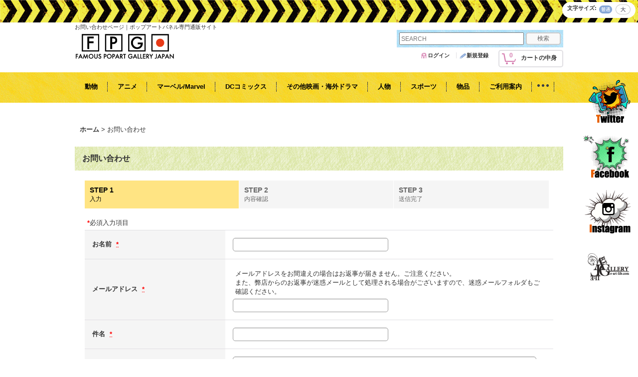

--- FILE ---
content_type: text/html; charset=UTF-8
request_url: https://www.m-sterling.com/contact/product/5253
body_size: 11171
content:
<!DOCTYPE html><html lang="ja">
<head>
    <meta charset="utf-8" />
    <title>お問い合わせページ｜ポップアートパネル専門通販サイト</title>
    <meta name="keywords" content="ポップアートパネル,ポップアートフレーム,通販,飾り方,KeetatatSitthiket,キータタットシティケット" />
    <meta name="description" content="ポップアートパネル/ポップアートフレームの専門通販サイト。こちらはお問い合わせのページです。購入枚数による割引(最大20%OFF)毎日開催中です♪" />
    <link rel="alternate" type="application/rss+xml" title="RSS" href="https://www.m-sterling.com/rss/rss.php" />
    <link rel="alternate" media="only screen and (max-width: 640px)" href="https://www.m-sterling.com/phone/contact" />
    <link rel="canonical" href="https://www.m-sterling.com/contact" />
    <link href="/res/layout001/style/public/font-awesome-4.7.0/css/font-awesome.min.css" rel="stylesheet" />
    <link href="https://www.m-sterling.com/res/layout001/style/common.css?1698389121" rel="stylesheet" type="text/css" media="all" />
    <link href="https://www.m-sterling.com/res/layout021/style/template.css?1811011534" rel="stylesheet" type="text/css" media="all" />
    <link href="https://www.m-sterling.com/res/layout001/style/jquery.fancybox.css" rel="stylesheet" type="text/css" media="all" />
    <link href="https://www.m-sterling.com/data/sterling/pc/20190125111423d1a258.css?1736489373" rel="stylesheet" type="text/css" media="all" />
    <script src="https://www.m-sterling.com/res/layout021/js/public/jquery.js?v=420213"></script>
    <script src="https://www.m-sterling.com/res/layout021/js/underscore.js?v=3"></script>
    <script src="https://www.m-sterling.com/res/layout021/js/flipsnap.min.js"></script>
    <script src="https://www.m-sterling.com/res/layout021/js/pack/ocnk-min.js?1625028332"></script>
    <script src="https://www.m-sterling.com/res/layout021/js/pack/ranking-tab-min.js?1625028310"></script>
<link rel="shortcut icon" type="image/vnd.microsoft.icon" href="https://sterling.ocnk.net/data/sterling/image/favicon.ico">
<link rel="icon" type="image/vnd.microsoft.icon" href="https://sterling.ocnk.net/data/sterling/image/favicon.ico">
<link rel="apple-touch-icon" sizes="57x57" href="https://sterling.ocnk.net/data/sterling/image/apple-touch-icon-57x57.png">
<link rel="apple-touch-icon" sizes="60x60" href="https://sterling.ocnk.net/data/sterling/image/apple-touch-icon-60x60.png">
<link rel="apple-touch-icon" sizes="72x72" href="https://sterling.ocnk.net/data/sterling/image/apple-touch-icon-72x72.png">
<link rel="apple-touch-icon" sizes="76x76" href="https://sterling.ocnk.net/data/sterling/image/apple-touch-icon-76x76.png">
<link rel="apple-touch-icon" sizes="114x114" href="https://sterling.ocnk.net/data/sterling/image/apple-touch-icon-114x114.png">
<link rel="apple-touch-icon" sizes="120x120" href="https://sterling.ocnk.net/data/sterling/image/apple-touch-icon-120x120.png">
<link rel="apple-touch-icon" sizes="144x144" href="https://sterling.ocnk.net/data/sterling/image/apple-touch-icon-144x144.png">
<link rel="apple-touch-icon" sizes="152x152" href="https://sterling.ocnk.net/data/sterling/image/apple-touch-icon-152x152.png">
<link rel="apple-touch-icon" sizes="180x180" href="https://sterling.ocnk.net/data/sterling/image/apple-touch-icon-180x180.png">
<link rel="icon" type="image/png" sizes="192x192" href="https://sterling.ocnk.net/data/sterling/image/android-chrome-192x192.png">
<link rel="icon" type="image/png" sizes="48x48" href="https://sterling.ocnk.net/data/sterling/image/favicon-48x48.png">
<link rel="icon" type="image/png" sizes="96x96" href="https://sterling.ocnk.net/data/sterling/image/favicon-96x96.png">
<link rel="icon" type="image/png" sizes="96x96" href="https://sterling.ocnk.net/data/sterling/image/favicon-160x160.png">
<link rel="icon" type="image/png" sizes="96x96" href="https://sterling.ocnk.net/data/sterling/image/favicon-196x196.png">
<link rel="icon" type="image/png" sizes="16x16" href="https://sterling.ocnk.net/data/sterling/image/favicon-16x16.png">
<link rel="icon" type="image/png" sizes="32x32" href="https://sterling.ocnk.net/data/sterling/image/favicon-32x32.png">
<meta name="msapplication-TileColor" content="#2d88ef">
<meta name="msapplication-TileImage" content="/mstile-144x144.png">


<link rel="stylesheet" type="text/css" href="https://gigaplus.makeshop.jp/acollect/fpg/slider-pro.css"><!--メインcss-->
<script type="text/javascript" src="https://gigaplus.makeshop.jp/acollect/fpg/jquery.sliderPro.min.js"></script>
<script type="text/javascript">
//横幅いっぱい
	$( document ).ready(function( $ ) {
		$('#wide').sliderPro({
			width: 650,//横幅
			height: 500,//縦幅
            autoplay: true,
			arrows: true,//左右の矢印
			buttons: true,//ナビゲーションボタンを出す
			slideDistance:4,//スライド間の距離
            slideAnimationDuration: 1000,//アニメーションに要する時間
            autoplayDelay: 4000,//自動再生の間隔
			visibleSize: '100%',//前後のスライドを表示
            shuffle: false //スライドのシャッフル
		});
	});
</script>
<script type="text/javascript">
    $(function(){
        if($(window).width() > 767) { // ウインドウサイズの幅が767ピクセルよりも大きい場合
            $("#wide .sp-slide a").each(function(){
                $(this).addClass("sp-selectable").css("cursor","pointer");
            });
        }
    });
</script>


<script type="text/javascript">
jQuery(function () {
jQuery('body').on('contextmenu', 'img', function () {
var message ="不正ダウンロード防止のために右クリックを禁止しています。";
// message の部分が右クリックされたときのコメントになります。
// コメントが不要な場合は、var message = ""; のように、中身を空にしてください。
if (message) {
alert(message);
}
return false;
});
});
</script>


<meta name="google-site-verification" content="Jj6F5qIWN47mz8q9sUSSAla3iT7dhlHn_-b0JLtuWIc" />
<meta name="msvalidate.01" content="68DBD2F4DFB32DE4F217E2589EFFBA8C" />
<script async src="https://www.googletagmanager.com/gtag/js?id=UA-124594384-1"></script>
<script>
  window.dataLayer = window.dataLayer || [];
  function gtag(){dataLayer.push(arguments);}
  gtag('js', new Date());
  gtag('config', 'UA-124594384-1');
</script>

</head>

<body class="inquiry_page_body">
<div id="container" class="jpn_version visitor">
  <div id="inner_container">
    <header role="banner">
        <div id="header_container">
            <div id="header">

                <div id="inner_header">

                    <div id="header_top" class="fix_center clearfix">
                        <div id="copy" class="header_top_800">
<h1>お問い合わせページ｜ポップアートパネル専門通販サイト</h1>
                        </div>
                        <div id="header_font_setting">
                            <div class="font_setting">
                                <span class="set_font_title">文字サイズ<span class="colon">:</span></span>
                                <span class="set_font_normal"></span><span class="set_font_large"></span>
                            </div>
                        </div>
                    </div>

                    <div id="header_middle" class="fix_center clearfix">
                        <div id="shoplogo" itemscope="itemscope" itemtype="http://schema.org/Organization">
                            <a itemprop="url" href="https://www.m-sterling.com">
                                <img itemprop="logo" src="https://www.m-sterling.com/data/sterling/image/20180819_f1d016.png" width="200" height="40" alt="FAMOUS POPART GALLERY JAPAN" />
                            </a>
                        </div>
                        <div id="search" itemscope="itemscope" itemtype="http://schema.org/WebSite">
                            <meta itemprop="url" content="https://www.m-sterling.com" />
                            <form class="search_form" method="get" action="https://www.m-sterling.com/product-list" role="search" itemprop="potentialAction" itemscope="itemscope" itemtype="http://schema.org/SearchAction">
                                <meta itemprop="target" content="https://www.m-sterling.com/product-list/?keyword={keyword}" />
                                <input type="search" class="largesize searchform" name="keyword" value="" placeholder="SEARCH" itemprop="query-input" />
                                <span class="global_btn"><input type="submit" class="searchinput btn_size_small btn_color_common" name="Submit" value="検索" /></span>
                            </form>
                        </div>
                    </div>

                    <div id="header_bottom" class="fix_center clearfix">
                        <div id="carttop">
                            <div class="shopping_cart_button has_cart_popup" data-empty-text="">
                                <div class="cartbtn">
                                    <a href="https://www.m-sterling.com/cart">
                                        <span class="cartquantity">0</span>
                                        <span class="cartbtn_text">カートの中身</span>
                                    </a>
                                </div>
                            </div>
                        </div>

                        <div class="signin guestmember">
                            <div class="signin_box">
                                <ul>
                                    <li class="signin_top">
                                        <a href="https://www.m-sterling.com/member-login" class="secure_link">ログイン</a>
                                    </li>
                                    <li class="register_top">
                                        <a href="https://www.m-sterling.com/register" class="secure_link">新規登録</a>
                                    </li>
                                </ul>
                            </div>
                        </div>
                    </div>

                </div>

                <nav role="navigation">
                    <div id="header_navigation">
                        <div id="globalnavi" class="clearfix" data-drilldown="off">
                            <ul class="fix_center clearfix pre_load_nav dropdown">
                                <li class="header_nav h_division2 posleft">
                                    <div class="header_group">
                                        <a href="javascript:void(0);" class="nav_link"><span class="nav_box">動物</span></a>
                                    </div>
                                    <ul class="sub_menu">
                                        <li class="h_division2_all all_item">
                                            <a href="https://www.m-sterling.com/group/2" class="item_list_link">全商品 (動物)</a>
                                        </li>
                                        <li class="h_group5">
                                            <a href="https://www.m-sterling.com/product-group/5?division=2" class="item_list_link">
                                                                                                <span class="nav_text">犬</span>
                                            </a>
                                        </li>
                                        <li class="h_group30">
                                            <a href="https://www.m-sterling.com/product-group/30?division=2" class="item_list_link">
                                                                                                <span class="nav_text">パンダ</span>
                                            </a>
                                        </li>
                                        <li class="h_group18 posbottom">
                                            <a href="https://www.m-sterling.com/product-group/18?division=2" class="item_list_link">
                                                                                                <span class="nav_text">その他アニマル</span>
                                            </a>
                                        </li>
                                    </ul>
                                </li>
                                <li class="header_nav h_division3">
                                    <div class="header_group">
                                        <a href="javascript:void(0);" class="nav_link"><span class="nav_box">アニメ</span></a>
                                    </div>
                                    <ul class="sub_menu">
                                        <li class="h_division3_all all_item">
                                            <a href="https://www.m-sterling.com/group/3" class="item_list_link">全商品 (アニメ)</a>
                                        </li>
                                        <li class="h_group33">
                                            <a href="https://www.m-sterling.com/product-group/33?division=3" class="item_list_link">
                                                                                                <span class="nav_text">ミニオン</span>
                                            </a>
                                        </li>
                                        <li class="h_group19">
                                            <a href="https://www.m-sterling.com/product-group/19?division=3" class="item_list_link">
                                                                                                <span class="nav_text">ワンピース</span>
                                            </a>
                                        </li>
                                        <li class="h_group21">
                                            <a href="https://www.m-sterling.com/product-group/21?division=3" class="item_list_link">
                                                                                                <span class="nav_text">ドラゴンボール</span>
                                            </a>
                                        </li>
                                        <li class="h_group23">
                                            <a href="https://www.m-sterling.com/product-group/23?division=3" class="item_list_link">
                                                                                                <span class="nav_text">セサミストリート</span>
                                            </a>
                                        </li>
                                        <li class="h_group24">
                                            <a href="https://www.m-sterling.com/product-group/24?division=3" class="item_list_link">
                                                                                                <span class="nav_text">トイストーリー</span>
                                            </a>
                                        </li>
                                        <li class="h_group25">
                                            <a href="https://www.m-sterling.com/product-group/25?division=3" class="item_list_link">
                                                                                                <span class="nav_text">インサイドヘッド</span>
                                            </a>
                                        </li>
                                        <li class="h_group22">
                                            <a href="https://www.m-sterling.com/product-group/22?division=3" class="item_list_link">
                                                                                                <span class="nav_text">カウズ</span>
                                            </a>
                                        </li>
                                        <li class="h_group26">
                                            <a href="https://www.m-sterling.com/product-group/26?division=3" class="item_list_link">
                                                                                                <span class="nav_text">アストロボーイ</span>
                                            </a>
                                        </li>
                                        <li class="h_group65">
                                            <a href="https://www.m-sterling.com/product-group/65?division=3" class="item_list_link">
                                                                                                <span class="nav_text">Blythe / ブライス</span>
                                            </a>
                                        </li>
                                        <li class="h_group27 posbottom">
                                            <a href="https://www.m-sterling.com/product-group/27?division=3" class="item_list_link">
                                                                                                <span class="nav_text">その他アニメ</span>
                                            </a>
                                        </li>
                                    </ul>
                                </li>
                                <li class="header_nav h_division4">
                                    <div class="header_group">
                                        <a href="javascript:void(0);" class="nav_link"><span class="nav_box">マーベル/Marvel</span></a>
                                    </div>
                                    <ul class="sub_menu">
                                        <li class="h_division4_all all_item">
                                            <a href="https://www.m-sterling.com/group/4" class="item_list_link">全商品 (マーベル/Marvel)</a>
                                        </li>
                                        <li class="h_group7">
                                            <a href="https://www.m-sterling.com/product-group/7?division=4" class="item_list_link">
                                                                                                <span class="nav_text">マーベルコミック</span>
                                            </a>
                                        </li>
                                        <li class="h_group28">
                                            <a href="https://www.m-sterling.com/product-group/28?division=4" class="item_list_link">
                                                                                                <span class="nav_text">アイアンマン</span>
                                            </a>
                                        </li>
                                        <li class="h_group29">
                                            <a href="https://www.m-sterling.com/product-group/29?division=4" class="item_list_link">
                                                                                                <span class="nav_text">キャプテンアメリカ</span>
                                            </a>
                                        </li>
                                        <li class="h_group31">
                                            <a href="https://www.m-sterling.com/product-group/31?division=4" class="item_list_link">
                                                                                                <span class="nav_text">スパイダーマン</span>
                                            </a>
                                        </li>
                                        <li class="h_group32">
                                            <a href="https://www.m-sterling.com/product-group/32?division=4" class="item_list_link">
                                                                                                <span class="nav_text">ソー</span>
                                            </a>
                                        </li>
                                        <li class="h_group34">
                                            <a href="https://www.m-sterling.com/product-group/34?division=4" class="item_list_link">
                                                                                                <span class="nav_text">ハルク</span>
                                            </a>
                                        </li>
                                        <li class="h_group37">
                                            <a href="https://www.m-sterling.com/product-group/37?division=4" class="item_list_link">
                                                                                                <span class="nav_text">ロキ</span>
                                            </a>
                                        </li>
                                        <li class="h_group38">
                                            <a href="https://www.m-sterling.com/product-group/38?division=4" class="item_list_link">
                                                                                                <span class="nav_text">ウルバリン</span>
                                            </a>
                                        </li>
                                        <li class="h_group39">
                                            <a href="https://www.m-sterling.com/product-group/39?division=4" class="item_list_link">
                                                                                                <span class="nav_text">デッドプール</span>
                                            </a>
                                        </li>
                                        <li class="h_group41">
                                            <a href="https://www.m-sterling.com/product-group/41?division=4" class="item_list_link">
                                                                                                <span class="nav_text">アントマン</span>
                                            </a>
                                        </li>
                                        <li class="h_group42">
                                            <a href="https://www.m-sterling.com/product-group/42?division=4" class="item_list_link">
                                                                                                <span class="nav_text">ブラックパンサー</span>
                                            </a>
                                        </li>
                                        <li class="h_group43">
                                            <a href="https://www.m-sterling.com/product-group/43?division=4" class="item_list_link">
                                                                                                <span class="nav_text">ウィンターソルジャー</span>
                                            </a>
                                        </li>
                                        <li class="h_group44">
                                            <a href="https://www.m-sterling.com/product-group/44?division=4" class="item_list_link">
                                                                                                <span class="nav_text">ガーディアンズ・オブ・ギャラクシー</span>
                                            </a>
                                        </li>
                                        <li class="h_group45">
                                            <a href="https://www.m-sterling.com/product-group/45?division=4" class="item_list_link">
                                                                                                <span class="nav_text">ヴェノム</span>
                                            </a>
                                        </li>
                                        <li class="h_group52">
                                            <a href="https://www.m-sterling.com/product-group/52?division=4" class="item_list_link">
                                                                                                <span class="nav_text">ヴィジョン</span>
                                            </a>
                                        </li>
                                        <li class="h_group53">
                                            <a href="https://www.m-sterling.com/product-group/53?division=4" class="item_list_link">
                                                                                                <span class="nav_text">スカーレット・ウィッチ</span>
                                            </a>
                                        </li>
                                        <li class="h_group66 posbottom">
                                            <a href="https://www.m-sterling.com/product-group/66?division=4" class="item_list_link">
                                                                                                <span class="nav_text">X-MEN</span>
                                            </a>
                                        </li>
                                    </ul>
                                </li>
                                <li class="header_nav h_division5">
                                    <div class="header_group">
                                        <a href="javascript:void(0);" class="nav_link"><span class="nav_box">DCコミックス</span></a>
                                    </div>
                                    <ul class="sub_menu">
                                        <li class="h_division5_all all_item">
                                            <a href="https://www.m-sterling.com/group/5" class="item_list_link">全商品 (DCコミックス)</a>
                                        </li>
                                        <li class="h_group6">
                                            <a href="https://www.m-sterling.com/product-group/6?division=5" class="item_list_link">
                                                                                                <span class="nav_text">DCコミックス</span>
                                            </a>
                                        </li>
                                        <li class="h_group74">
                                            <a href="https://www.m-sterling.com/product-group/74?division=5" class="item_list_link">
                                                                                                <span class="nav_text">Justice League/ジャスティスリーグ</span>
                                            </a>
                                        </li>
                                        <li class="h_group46">
                                            <a href="https://www.m-sterling.com/product-group/46?division=5" class="item_list_link">
                                                                                                <span class="nav_text">バットマン</span>
                                            </a>
                                        </li>
                                        <li class="h_group47">
                                            <a href="https://www.m-sterling.com/product-group/47?division=5" class="item_list_link">
                                                                                                <span class="nav_text">ハーレイクイン</span>
                                            </a>
                                        </li>
                                        <li class="h_group48">
                                            <a href="https://www.m-sterling.com/product-group/48?division=5" class="item_list_link">
                                                                                                <span class="nav_text">ジョーカー</span>
                                            </a>
                                        </li>
                                        <li class="h_group49">
                                            <a href="https://www.m-sterling.com/product-group/49?division=5" class="item_list_link">
                                                                                                <span class="nav_text">フラッシュ</span>
                                            </a>
                                        </li>
                                        <li class="h_group50">
                                            <a href="https://www.m-sterling.com/product-group/50?division=5" class="item_list_link">
                                                                                                <span class="nav_text">ワンダーウーマン</span>
                                            </a>
                                        </li>
                                        <li class="h_group51">
                                            <a href="https://www.m-sterling.com/product-group/51?division=5" class="item_list_link">
                                                                                                <span class="nav_text">スーパーマン</span>
                                            </a>
                                        </li>
                                        <li class="h_group59">
                                            <a href="https://www.m-sterling.com/product-group/59?division=5" class="item_list_link">
                                                                                                <span class="nav_text">キャットウーマン</span>
                                            </a>
                                        </li>
                                        <li class="h_group40 posbottom">
                                            <a href="https://www.m-sterling.com/product-group/40?division=5" class="item_list_link">
                                                                                                <span class="nav_text">アクアマン</span>
                                            </a>
                                        </li>
                                    </ul>
                                </li>
                                <li class="header_nav h_division6">
                                    <div class="header_group">
                                        <a href="javascript:void(0);" class="nav_link"><span class="nav_box">その他映画・海外ドラマ</span></a>
                                    </div>
                                    <ul class="sub_menu">
                                        <li class="h_division6_all all_item">
                                            <a href="https://www.m-sterling.com/group/6" class="item_list_link">全商品 (その他映画・海外ドラマ)</a>
                                        </li>
                                        <li class="h_group54">
                                            <a href="https://www.m-sterling.com/product-group/54?division=6" class="item_list_link">
                                                                                                <span class="nav_text">スターウォーズ</span>
                                            </a>
                                        </li>
                                        <li class="h_group36">
                                            <a href="https://www.m-sterling.com/product-group/36?division=6" class="item_list_link">
                                                                                                <span class="nav_text">Walking Dead</span>
                                            </a>
                                        </li>
                                        <li class="h_group35">
                                            <a href="https://www.m-sterling.com/product-group/35?division=6" class="item_list_link">
                                                                                                <span class="nav_text">GAME OF THRONES</span>
                                            </a>
                                        </li>
                                        <li class="h_group55">
                                            <a href="https://www.m-sterling.com/product-group/55?division=6" class="item_list_link">
                                                                                                <span class="nav_text">その他映画キャラクター</span>
                                            </a>
                                        </li>
                                        <li class="h_group75 posbottom">
                                            <a href="https://www.m-sterling.com/product-group/75?division=6" class="item_list_link">
                                                                                                <span class="nav_text">イカゲーム</span>
                                            </a>
                                        </li>
                                    </ul>
                                </li>
                                <li class="header_nav h_division7">
                                    <div class="header_group">
                                        <a href="javascript:void(0);" class="nav_link"><span class="nav_box">人物</span></a>
                                    </div>
                                    <ul class="sub_menu">
                                        <li class="h_division7_all all_item">
                                            <a href="https://www.m-sterling.com/group/7" class="item_list_link">全商品 (人物)</a>
                                        </li>
                                        <li class="h_group62">
                                            <a href="https://www.m-sterling.com/product-group/62?division=7" class="item_list_link">
                                                                                                <span class="nav_text">俳優・女優</span>
                                            </a>
                                        </li>
                                        <li class="h_group61">
                                            <a href="https://www.m-sterling.com/product-group/61?division=7" class="item_list_link">
                                                                                                <span class="nav_text">偉人/著名人</span>
                                            </a>
                                        </li>
                                        <li class="h_group60">
                                            <a href="https://www.m-sterling.com/product-group/60?division=7" class="item_list_link">
                                                                                                <span class="nav_text">ミュージシャン</span>
                                            </a>
                                        </li>
                                        <li class="h_group68">
                                            <a href="https://www.m-sterling.com/product-group/68?division=7" class="item_list_link">
                                                                                                <span class="nav_text">BTS -防弾少年団-</span>
                                            </a>
                                        </li>
                                        <li class="h_group69">
                                            <a href="https://www.m-sterling.com/product-group/69?division=7" class="item_list_link">
                                                                                                <span class="nav_text">ONE OK ROCK</span>
                                            </a>
                                        </li>
                                        <li class="h_group70">
                                            <a href="https://www.m-sterling.com/product-group/70?division=7" class="item_list_link">
                                                                                                <span class="nav_text">BLACKPINK</span>
                                            </a>
                                        </li>
                                        <li class="h_group71">
                                            <a href="https://www.m-sterling.com/product-group/71?division=7" class="item_list_link">
                                                                                                <span class="nav_text">Daft Punk</span>
                                            </a>
                                        </li>
                                        <li class="h_group73 posbottom">
                                            <a href="https://www.m-sterling.com/product-group/73?division=7" class="item_list_link">
                                                                                                <span class="nav_text">MARSHMELLO</span>
                                            </a>
                                        </li>
                                    </ul>
                                </li>
                                <li class="header_nav h_division8">
                                    <div class="header_group">
                                        <a href="javascript:void(0);" class="nav_link"><span class="nav_box">スポーツ</span></a>
                                    </div>
                                    <ul class="sub_menu">
                                        <li class="h_division8_all all_item">
                                            <a href="https://www.m-sterling.com/group/8" class="item_list_link">全商品 (スポーツ)</a>
                                        </li>
                                        <li class="h_group56">
                                            <a href="https://www.m-sterling.com/product-group/56?division=8" class="item_list_link">
                                                                                                <span class="nav_text">バスケットボール選手</span>
                                            </a>
                                        </li>
                                        <li class="h_group4">
                                            <a href="https://www.m-sterling.com/product-group/4?division=8" class="item_list_link">
                                                                                                <span class="nav_text">サッカー選手</span>
                                            </a>
                                        </li>
                                        <li class="h_group57">
                                            <a href="https://www.m-sterling.com/product-group/57?division=8" class="item_list_link">
                                                                                                <span class="nav_text">サッカー監督・コーチ</span>
                                            </a>
                                        </li>
                                        <li class="h_group58 posbottom">
                                            <a href="https://www.m-sterling.com/product-group/58?division=8" class="item_list_link">
                                                                                                <span class="nav_text">その他スポーツ選手</span>
                                            </a>
                                        </li>
                                    </ul>
                                </li>
                                <li class="header_nav h_division9">
                                    <div class="header_group">
                                        <a href="javascript:void(0);" class="nav_link"><span class="nav_box">物品</span></a>
                                    </div>
                                    <ul class="sub_menu">
                                        <li class="h_division9_all all_item">
                                            <a href="https://www.m-sterling.com/group/9" class="item_list_link">全商品 (物品)</a>
                                        </li>
                                        <li class="h_group63">
                                            <a href="https://www.m-sterling.com/product-group/63?division=9" class="item_list_link">
                                                                                                <span class="nav_text">車/バイク</span>
                                            </a>
                                        </li>
                                        <li class="h_group64">
                                            <a href="https://www.m-sterling.com/product-group/64?division=9" class="item_list_link">
                                                                                                <span class="nav_text">時計</span>
                                            </a>
                                        </li>
                                        <li class="h_group67 posbottom">
                                            <a href="https://www.m-sterling.com/product-group/67?division=9" class="item_list_link">
                                                                                                <span class="nav_text">シューズ</span>
                                            </a>
                                        </li>
                                    </ul>
                                </li>
                                <li class="header_nav h_help">
                                    <a href="https://www.m-sterling.com/help" class="nav_link"><span class="nav_box">ご利用案内</span></a>
                                </li>
                                <li class="header_nav h_legal">
                                    <a href="https://www.m-sterling.com/info" class="nav_link"><span class="nav_box">特定商取引法表示</span></a>
                                </li>
                                <li class="header_nav h_home">
                                    <a href="https://www.m-sterling.com/" class="nav_link"><span class="nav_box"><img src="https://www.m-sterling.com/res/layout021/img/navi_home_bg.gif" data-x2="https://www.m-sterling.com/res/layout021/img/navi_home_bg_x2.gif" width="45" height="45" alt="ホーム" /></span></a>
                                </li>
                                <li class="header_nav h_inquiry nav_on">
                                    <a href="https://www.m-sterling.com/contact" class="nav_link secure_link"><span class="nav_box">お問い合わせ</span></a>
                                </li>
                                <li class="header_nav h_news posright">
                                    <a href="https://www.m-sterling.com/news" class="nav_link"><span class="nav_box">What&#039;s New</span></a>
                                </li>
                            </ul>
                        </div>
                    </div>
                </nav>

            </div>        </div>
    </header>
    <div id="contents_top">
        <div class="fix_center" id="inner_contents_top">
<!--新型コロナウィルス感染症の影響について
<div style="width:100%;margin:0px auto 1px;border-top:2px solid red;border-bottom:2px solid red;padding:0;box-sizing: border-box;">
<div style="width:100%;margin:0;padding:0;background-color:#ff7f7f;">
<p style="padding:5px 3px;text-align:center;margin:0;font-size:100%;font-weight:bold;color:#ffffff;" class="link_w"><a href="https://www.m-sterling.com/news-detail/32" target="_blank">新型コロナウィルス感染症の影響について⇒</a></p>
</div>
</div>-->
<!--年末年始の営業についてend-->


<!--大雪や荒天にともなう配送遅延について
<div style="width:100%;margin:1px auto;border-top:2px solid red;border-bottom:2px solid red;padding:0;box-sizing: border-box;">
<div style="width:100%;margin:0;padding:0;background-color:#ff7f7f;">
<p style="padding:5px 3px;text-align:center;margin:0;font-size:100%;font-weight:bold;color:#ffffff;" class="link_w"><a href="https://www.m-sterling.com/news-detail/34" target="_blank">大雪や荒天にともなう配送遅延について⇒</a></p>
</div>
</div>-->
<!--年末年始の営業についてend-->

<!--台風14号接近に伴う臨時休業について
<div style="width:100%;margin:1px auto;border-top:2px solid red;border-bottom:2px solid red;padding:0;box-sizing: border-box;">
<div style="width:100%;margin:0;padding:0;background-color:#ff7f7f;">
<p style="padding:5px 3px;text-align:center;margin:0;font-size:100%;font-weight:bold;color:#ffffff;" class="link_w"><a href="https://www.m-sterling.com/news-detail/51" target="_blank">【重要】台風10号に伴う出荷停止について⇒</a></p>
</div>
</div>-->
<!--年末年始の営業についてend-->
        </div>
    </div>
    <div id="contents">
      <div id="inner_contents" class="fix_center clearfix">
<div id="pan">
    <ol class="breadcrumb_list" itemscope itemtype="https://schema.org/BreadcrumbList">
        <li class="breadcrumb_nav pannavi1" itemprop="itemListElement" itemscope itemtype="https://schema.org/ListItem">
            <a href="https://www.m-sterling.com/" itemprop="item">
                <span class="breadcrumb_text" itemprop="name">ホーム</span>
            </a>
            <meta itemprop="position" content="1">
        </li>
        <li class="breadcrumb_nav" itemprop="itemListElement" itemscope itemtype="https://schema.org/ListItem">
            <span class="gt">&gt;</span>
                <span class="thispage" itemprop="name">お問い合わせ</span>
            <meta itemprop="position" content="2">
        </li>
    </ol>
</div>



        <div id="maincol1" role="main">
          <div id="main_container">
            <section>
              <div class="page_box inquiry customize_form">
                <div class="page_title">
                  <h2>お問い合わせ</h2>
                </div>
                <div class="page_contents inquiry_contents">
                  <div class="inner_page_contents">
                    <div id="inquiry_step" class="contents_box">
                      <ul id="step_col3" class="step_list clearfix">
                        <li id="step1" class="step_block posleft step_check">
                          <div class="step_data">
                            <span class="step_number">STEP&nbsp;1</span>
                            <span class="step_desc">入力</span>
                          </div>
                        </li>
                        <li id="step2" class="step_block ">
                          <div class="step_data">
                            <span class="step_number">STEP&nbsp;2</span>
                            <span class="step_desc">内容確認</span>
                          </div>
                        </li>
                        <li id="step3" class="step_block posright">
                          <div class="step_data">
                            <span class="step_number">STEP&nbsp;3</span>
                            <span class="step_desc">送信完了</span>
                          </div>
                        </li>
                      </ul>
                    </div>

                    <div id="inquiry_form" class="form_box edit_form">
                      <form action="https://www.m-sterling.com/contact" method="post" name="checkForm" id="checkForm" novalidate="novalidate">
                        <input name="productId" type="hidden" value="" />
<input name="salesHistoryId" type="hidden" value="" />
<input name="subscriptionScheduleId" type="hidden" value="" />
<input type="hidden" name="token" value="5578623182fab27c2818164c7f099f10">
                                                <p class="note"><span class="require">*</span>必須入力項目</p>

                        <table class="form_table">


                          <tbody class="type_name form_parts">
                            <tr class="">
                              <th class="cell_header postop" scope="row">
                                <span class="form_header">
                                  <label for="form0_name">
                                    お名前
                                  </label>
                                  <abbr title="必須入力項目" class="require">*</abbr>
                                </span>
                              </th>
                              <td class="cell_data postop">
                                <div class="cell_box">


                                  <div class="input_box">
                                    <input id="form0_name" class="xlargesize customer_fields" maxlength="100" data-required="1" name="form[0][name]" type="text" />
                                                                      <span class="form_status">
                                  </span>

                                  </div>
                                </div>
                              </td>
                            </tr>
                          </tbody>

                          <tbody class="type_email form_parts">
                            <tr class="">
                              <th class="cell_header" scope="row">
                                <span class="form_header">
                                  <label for="form1_email">
                                    メールアドレス
                                  </label>
                                  <abbr title="必須入力項目" class="require">*</abbr>
                                </span>
                              </th>
                              <td class="cell_data">
                                <div class="cell_box">
                                  <div class="cell_note">
                                    メールアドレスをお間違えの場合はお返事が届きません。ご注意ください。<br />また、弊店からのお返事が迷惑メールとして処理される場合がございますので、迷惑メールフォルダもご確認ください。
                                  </div>


                                  <div class="input_box">
                                    <input id="form1_email" class="xlargesize customer_fields" data-type="email" data-required="1" autocapitalize="off" autocorrect="off" name="form[1][email]" type="text" />
                                                                      <span class="form_status">
                                  </span>

                                  </div>
                                  <span class="confirm_email" style="display:none"></span>
                                </div>
                              </td>
                            </tr>
                          </tbody>

                          <tbody class="type_subject form_parts">
                            <tr class="">
                              <th class="cell_header" scope="row">
                                <span class="form_header">
                                  <label for="form2_subject">
                                    件名
                                  </label>
                                  <abbr title="必須入力項目" class="require">*</abbr>
                                </span>
                              </th>
                              <td class="cell_data">
                                <div class="cell_box">


                                  <div class="input_box">
                                    <input id="form2_subject" class="xlargesize" maxlength="200" data-required="1" name="form[2][subject]" type="text" />
                                                                      <span class="form_status">
                                  </span>

                                  </div>
                                </div>
                              </td>
                            </tr>
                          </tbody>

                          <tbody class="type_textarea form_parts">
                            <tr class="">
                              <th class="cell_header posbottom" scope="row">
                                <span class="form_header">
                                  <label for="form3_textarea">
                                    お問い合わせ内容
                                  </label>
                                  <abbr title="必須入力項目" class="require">*</abbr>
                                </span>
                              </th>
                              <td class="cell_data posbottom">
                                <div class="cell_box">


                                  <div class="input_box">
                                    <textarea id="form3_textarea" class="xxlargesize" rows="5" data-required="1" name="form[3][textarea]"></textarea>
                                                                      <span class="form_status">
                                  </span>

                                  </div>
                                </div>
                              </td>
                            </tr>
                          </tbody>

                        </table>
                                                <div class="btn_box">
                          <div class="form_btn">
                                                                                    <span class="global_btn">
                              <input type="submit" name="verify" value="確認画面へ" class="checkinput btn_size_xlarge btn_color_emphasis" />
                            </span>
                                                                                                              </div>
                        </div>
                                              </form>
                    </div>
                  </div>
                </div>
              </div>
            </section>
          </div>
        </div>



      </div>
    </div>


  </div>

<footer>
<div id="pagetop">
    <div id="inner_pagetop" class="fix_center"><a href="#container" class="to_pagetop">ページトップへ</a></div>
</div>

<div id="footer">

    <div class="footer_free_space" id="footer_free_top">
        <div class="fix_center">
<!--左固定バナー（ポップアート）セール:https://www.m-sterling.com/page/2
<ul class="vban"><li class="vleft"><a href="https://www.m-sterling.com/news-detail/38"></a></li></ul>-->

<div class="back_clor"></div>
<!--右固定バナー（ポップアート）-->
<div class="vrban">
<ul>
<li>
<a href="https://twitter.com/FamouspopartJa1" target="_blank"><img src="https://www.m-sterling.com/data/sterling/image/page/20181121-sns002.png"></a>
</li>
<li>
<a href="https://www.facebook.com/famouspopartgalleryjapan/" target="_blank"><img src="https://www.m-sterling.com/data/sterling/image/page/20181121-sns001.png"></a>
</li>
<li>
<a href="https://www.instagram.com/fpg_japan/" target="_blank"><img src="https://www.m-sterling.com/data/sterling/image/page/20181121-sns003.png"></a>
</li>
<li>
<a href="https://www.e-art-life.com/" target="_blank"><img src="https://www.m-sterling.com/data/sterling/image/page/20190127-alg-link.png"></a>
</li>
</ul>

</div>



        </div>
    </div>
    <div id="globalnavi_footer">
        <div class="fix_center column_layout column4 clearfix">
            <div class="footer_navi_box footer_navi_box_left">
                <ul class="footer_navi_left">
                    <li class="footer_navi f_home">
                        <div class="footer_navi_row">
                            <a href="https://www.m-sterling.com/" class="footer_navi_link">ホーム</a>
                        </div>
                    </li>
                    <li class="footer_navi f_register">
                        <div class="footer_navi_row">
                            <a href="https://www.m-sterling.com/register" class="footer_navi_link secure_link">新規登録</a>
                        </div>
                    </li>
                    <li class="footer_navi f_cart">
                        <div class="footer_navi_row">
                            <a href="https://www.m-sterling.com/cart" class="footer_navi_link">ショッピングカート</a>
                        </div>
                    </li>
                    <li class="footer_navi f_signin">
                        <div class="footer_navi_row">
                            <a href="https://www.m-sterling.com/member-login" class="footer_navi_link secure_link">ログイン</a>
                        </div>
                    </li>
                </ul>
            </div>
            <div class="footer_navi_box">
                <ul class="footer_navi_center">
                    <li class="footer_navi f_category">
                        <div class="footer_navi_row">
                            <a href="https://www.m-sterling.com/category" class="footer_navi_link">CATEGORY</a>
                        </div>
                    </li>
                    <li class="footer_navi f_newitem">
                        <div class="footer_navi_row">
                            <a href="https://www.m-sterling.com/new" class="footer_navi_link item_list_link">NEW ARRIVALS</a>
                        </div>
                    </li>
                    <li class="footer_navi f_recommend">
                        <div class="footer_navi_row">
                            <a href="https://www.m-sterling.com/pickup" class="footer_navi_link item_list_link">PICKUP DESIGN</a>
                        </div>
                    </li>
                </ul>
            </div>
            <div class="footer_navi_box">
                <ul class="footer_navi_center">
                    <li class="footer_navi f_news">
                        <div class="footer_navi_row">
                            <a href="https://www.m-sterling.com/news" class="footer_navi_link">What&#039;s New</a>
                        </div>
                    </li>
                    <li class="footer_navi f_group">
                        <div class="footer_navi_row">
                            <a href="https://www.m-sterling.com/group" class="footer_navi_link">特集</a>
                        </div>
                    </li>
                    <li class="footer_navi f_ranking">
                        <div class="footer_navi_row">
                            <a href="https://www.m-sterling.com/ranking" class="footer_navi_link">ITEM RANKING</a>
                        </div>
                    </li>
                </ul>
            </div>
            <div class="footer_navi_box footer_navi_box_right">
                <ul class="footer_navi_right">
                    <li class="footer_navi f_legal">
                        <div class="footer_navi_row">
                            <a href="https://www.m-sterling.com/info" class="footer_navi_link">特定商取引法表示</a>
                        </div>
                    </li>
                    <li class="footer_navi f_help">
                        <div class="footer_navi_row">
                            <a href="https://www.m-sterling.com/help" class="footer_navi_link">ご利用案内</a>
                        </div>
                    </li>
                    <li class="footer_navi f_inquiry nav_on">
                        <div class="footer_navi_row">
                            <a href="https://www.m-sterling.com/contact" class="footer_navi_link secure_link">お問い合わせ</a>
                        </div>
                    </li>
                </ul>
            </div>
        </div>
    </div>

    <div class="fix_center" id="inner_footer">
        <div id="phonesite" class="phonesite">
            <span class="phone_site_link" data-always="on">スマートフォンサイト</span>
        </div>
        <div id="copyright" role="contentinfo">
Copyright &copy; 2018 FAMOUS POPART GALLERY JAPAN All Rights Reserved.
        </div>
                <aside>
                    <div class="footer_banner">
                        <div class="banner_box ssl_banner">
                            <img src="https://www.m-sterling.com/res/layout021/img/all/ssl.gif" data-x2="https://www.m-sterling.com/res/layout021/img/all/ssl_x2.gif" alt="SSL" width="115" height="55" />
                        </div>
                    </div>
                </aside>

    </div>

</div>
</footer>

</div>

<script>
var xmlUrl = "https://www.m-sterling.com" + "/xml.php";
var xmlSecureUrl = "https://www.m-sterling.com" + "/xml.php";
var OK_icon_src = 'https://www.m-sterling.com/res/layout021/img/all/icon_ok' + (1 < globalObj.pixelRatio ? '_x2' : '') + '.png';
var NG_icon_src = 'https://www.m-sterling.com/res/layout021/img/all/icon_caution' + (1 < globalObj.pixelRatio ? '_x2' : '') + '.png';
var CURPLACE = 'contact';
var MSG_INPUT = '入力してください。';
var MSG_SELECT = '選択してください。';
var MSG_NUMERIC1 = '半角数字で正しく入力してください。';
var MSG_MAX_LENGTH = '%s文字以内で入力してください。';
var MSG_ADDRESS = {
    'japan1': '(市区町村郡)', 'japan2': '(町名・番地)', 'japan3': '(マンション・ビル名・部屋番号)',
    'oversea1': '(Street address)', 'oversea2': '(Apt./Bldg. No.)', 'oversea3': '(City, State/Province)'
};
var phoneUrl = 'https://www.m-sterling.com/phone/contact/product/5253';
var browserType = null;
globalObj.language = 'Japanese';
globalObj.closeIcon = globalObj.closeIcon ? globalObj.closeIcon : 'https://www.m-sterling.com/res/layout021/img/dropdown_close.png';
globalObj.noImageLabel = '写真が見つかりません';
globalObj.closeLabel = '閉じる';
globalObj.home = 'https://www.m-sterling.com';
globalObj.b = 'https://www.m-sterling.com';
globalObj.productListCondition = {};
globalObj.subCategorySelectDefaultLabel = 'ALL ITEMS';
globalObj.productCategoryNames = {"96":{"id":"96","name":"KEETATAT POPART PANEL","photo":null,"photo_url":null,"photo_width":60,"photo_height":60,"display_photo_in_header_nav":"t","display_photo_in_side_nav":"t","display_photo_in_product_list":"t","order":0,"sub":{"102":{"id":"102","name":"\u30a2\u30cb\u30de\u30eb","photo":null,"photo_url":null,"photo_width":60,"photo_height":60,"display_photo_in_header_nav":"t","display_photo_in_side_nav":"t","display_photo_in_product_list":"t","order":0},"105":{"id":"105","name":"\u30a2\u30cb\u30e1\u30ad\u30e3\u30e9\u30af\u30bf\u30fc","photo":null,"photo_url":null,"photo_width":60,"photo_height":60,"display_photo_in_header_nav":"t","display_photo_in_side_nav":"t","display_photo_in_product_list":"t","order":1},"120":{"id":"120","name":"\u4eba\u7269","photo":null,"photo_url":null,"photo_width":60,"photo_height":60,"display_photo_in_header_nav":"t","display_photo_in_side_nav":"t","display_photo_in_product_list":"t","order":2},"115":{"id":"115","name":"\u6620\u753b\u30ad\u30e3\u30e9\u30af\u30bf\u30fc","photo":null,"photo_url":null,"photo_width":60,"photo_height":60,"display_photo_in_header_nav":"t","display_photo_in_side_nav":"t","display_photo_in_product_list":"t","order":3},"123":{"id":"123","name":"\u7269\u54c1","photo":null,"photo_url":null,"photo_width":60,"photo_height":60,"display_photo_in_header_nav":"t","display_photo_in_side_nav":"t","display_photo_in_product_list":"t","order":4}}},"98":{"id":"98","name":"Keetatat Sitthiket [\u30bb\u30c3\u30c8]","photo":null,"photo_url":null,"photo_width":60,"photo_height":60,"display_photo_in_header_nav":"t","display_photo_in_side_nav":"t","display_photo_in_product_list":"t","order":1,"sub":{"99":{"id":"99","name":"2PIECES","photo":null,"photo_url":null,"photo_width":60,"photo_height":60,"display_photo_in_header_nav":"t","display_photo_in_side_nav":"t","display_photo_in_product_list":"t","order":0},"100":{"id":"100","name":"3PIECES","photo":null,"photo_url":null,"photo_width":60,"photo_height":60,"display_photo_in_header_nav":"t","display_photo_in_side_nav":"t","display_photo_in_product_list":"t","order":1},"101":{"id":"101","name":"4PIECES","photo":null,"photo_url":null,"photo_width":60,"photo_height":60,"display_photo_in_header_nav":"t","display_photo_in_side_nav":"t","display_photo_in_product_list":"t","order":2}}},"221":{"id":"221","name":"COTTONBALL LIGHT","photo":null,"photo_url":null,"photo_width":60,"photo_height":60,"display_photo_in_header_nav":"t","display_photo_in_side_nav":"t","display_photo_in_product_list":"t","order":2},"223":{"id":"223","name":"\u30dd\u30c3\u30d7\u30a2\u30fc\u30c8\u30d1\u30cd\u30eb","photo":null,"photo_url":null,"photo_width":60,"photo_height":60,"display_photo_in_header_nav":"t","display_photo_in_side_nav":"t","display_photo_in_product_list":"t","order":4,"sub":{"224":{"id":"224","name":"\u30a2\u30cb\u30de\u30eb","photo":null,"photo_url":null,"photo_width":60,"photo_height":60,"display_photo_in_header_nav":"t","display_photo_in_side_nav":"t","display_photo_in_product_list":"t","order":0}}}};
globalObj.productGroupNameList = {};
globalObj.closeInnerIcon = '<img src="https://www.m-sterling.com/res/layout021/img/all/inner_close.png" width="20" height="20" alt="画面を閉じる" />';
globalObj.calendarLastUpdate = '1735544865';
globalObj.productLastUpdate = '1767409993';
globalObj.favoriteLastUpdate = '0';
globalObj.allPageSecure = true;
</script>
<script type="text/template" id="ajax_item_wrap_template">
<section>
    <div class="item_box ajax_item_box">
        <div class="section_title">
            <h2><%= title %></h2>
        </div>
        <div class="ajax_comment"></div>
        <div class="ajax_contents">
            <div class="item_list layout_photo">
                <div class="ajax_list_box" data-position="<%- position %>" data-pointer="<%- pointer %>" data-duration="<%- duration %>" data-interval="<%- interval %>" data-adjustment="<%- adjustment %>" data-autoplay="<%- autoplay %>" data-cols="<%- cols %>" data-async="<%- asyncImage %>">
                    <div class="ajax_itemlist_box list_item_table loading"></div>
                </div>
            </div>
        </div>
    </div>
</section>
</script>
<script type="text/template" id="cart_popup_template" data-count="0">
<div class="cartcontents">
    <ul>
        <li class="cart_empty">
            <div class="text_data"><a href="https://www.m-sterling.com/cart">カート</a>は空です。</div>
        </li>
    </ul>
</div>
</script>
<script type="text/template" id="overlay_template">
<div class="overlay_area">
    <div class="overlay_front">
        <div class="inner_overlay_front">
            <div class="modal_skin clearfix">
<%= inner_skin %>
            </div>
<%= close_btn %>
        </div>
    </div>
</div>
</script>
<script type="text/template" id="product_form_template" data-wrap-class="overlay_product">
<div class="detail_page_body">
    <div class="page_box">
        <div class="detail_item_data clearfix">
<%= product_form %>
        </div>
    </div>
</div>
</script>
<script type="text/template" id="alert_template">
<div class="alert_form">
    <div class="alert_message">
        <%= message %>
    </div>
    <div class="overlay_alert_close">
        <div class="btn_box">
            <div class="form_btn">
                <span class="global_btn">
                    <input type="button" class="yesinput btn_size_large btn_color_emphasis close_link" value="はい" />
                </span>
            </div>
        </div>
    </div>
</div>
<div class="alert_close overlay_close">
    <a href="javascript:void(0);" class="close_link global_link">閉じる</a>
</div>
</script>
<script>
var LOAD_icon_src = 'https://www.m-sterling.com/res/layout021/img/load_icon' + (1 < globalObj.pixelRatio ? '_x2' : '') + '.gif';
var SEARCH_icon_src = 'https://www.m-sterling.com/res/layout021/img/all/indicator_line.gif';
var LBL_REQUIRED = '<abbr class="require" title="必須入力項目">*</abbr>';
var MSG_INPUT2 = '正しく入力してください。';
var MSG_CARD_SYSERROR = 'ただいまクレジット決済をご利用いただけません。お手数ですがショップへお問い合わせください。';
var MSG_NOPOST = '該当の郵便番号は見つかりませんでした。';
var MSG_BANCHI = '番地を入力してください。';
var MSG_NUMERIC2 = '8～20文字の半角英数字記号 !#$%&()*+,-./:;<=>?@[]^_`{|}~ で入力してください。';
var MSG_NUMERIC5 = '半角数字、記号（「.」「+」「-」「(」「)」）とスペースで正しく入力してください。';
var MSG_NUMERIC6 = '半角数字で正しく入力してください。(ハイフン可)';
var MSG_NOMATCH = '一致しません。';
var MSG_CONFIRM = 'ご確認の上、チェックを入れてください。';
var MSG_OVERLAP = '既にこのメールアドレスでは登録されています。';
var MSG_PREF = '国と都道府県の組み合わせが正しくありません。';
var MSG_KATAKANA = '全角カタカナで入力してください。';
var MSG_UNLOAD = '入力したデータは保存されていません。';
var MSG_BIRTHDAY = '日付を正しく選択してください。';
var ERROR_CLASS = 'form_error';
var ERROR_COMMON = 'ご入力内容に不備がございます。下記項目をご確認ください。';
var errorMsg = '';
var OK_icon = '<img class="vami" width="16" height="16" src="' + OK_icon_src + '" alt="" />';
var NG_icon = '<img class="vami" width="16" height="16" src="' + NG_icon_src + '" alt="" />';
var loadingDisplay = '<img src="' + SEARCH_icon_src + '" width="13" height="13" class="icon_loading" />';
var errorStatusPrefix = '<span class="error_status">';
var errorStatusSuffix = '</span>';
var messageBr = '';
globalObj.closeBtnHtml = '<a class="close_btn_box" href="javascript:void(0);"><span class="close_btn"><img width="20" height="20" alt="閉じる" title="閉じる" src="https://www.m-sterling.com/res/layout021/img/all/inner_close.png" /></span></a>';

jQuery(function() {
    jQuery('.searchform').attr({autosave: 'https://www.m-sterling.com', results: 10});
    globalObj.preloadImage([
        OK_icon_src,
        NG_icon_src,
        LOAD_icon_src,
        'https://www.m-sterling.com/res/layout021/img/btn_winclose_o.png',
        'https://www.m-sterling.com/res/layout021/img/btn_winclose_x2.png'
    ]);
});

</script>
<script src="https://www.m-sterling.com/res/layout021/js/public/customize-form-check.js?1911191101"></script>
<script>
        jQuery(function() {
        globalObj.setAjaxCalendar('.ajax_calendar_form');
        customizeFormCheck.disableEnterSubmit(jQuery('#checkForm').find('input[type!=submit]' + 'input[type!=button]'));
        customizeFormCheck.FormInit('#checkForm');
    });
</script>
<script type="text/javascript">

globalObj.setModalWindowProductForm = function (wrapSelector) {
    var closeBtnHtml = '<a class="close_btn_box" href="javascript:void(0);"><span class="close_btn"><img width="20" height="20" alt="キャンセル" title="キャンセル" src="https://www.m-sterling.com/res/layout021/img/all/inner_close.png" /></span></a>';
    var areaWrapSelector = wrapSelector ? wrapSelector : '.itemlist_box, .history_data, .itemreview';
    new sharedTool.Overlay({
        mode: 'cart_add',
        requestUrl: xmlUrl + '?go=shopping-cart-change',
        areaWrapSelector: areaWrapSelector,
        overlayBtnSelector: '.open_modal_window_product_form[data-id]',
        disabledOverlayBtnWrapSelector: '',
        closeBtnHtml: closeBtnHtml
    });
};

</script>

<script>
globalObj.setFavoriteAddButton = function () {
    new sharedTool.Overlay({
        mode: 'favorite_add',
        areaWrapSelector  : '.has_favorite_btn',
        completionStatus: '',
        requestUrl: xmlUrl + '?go=favorite-addition',
        overlayBtnSelector: '.favoriteinput[data-id], .favoriteinput_image_link[data-id]',
        closeBtnHtml: globalObj.closeBtnHtml
    });
};
</script>



</body>
</html>
